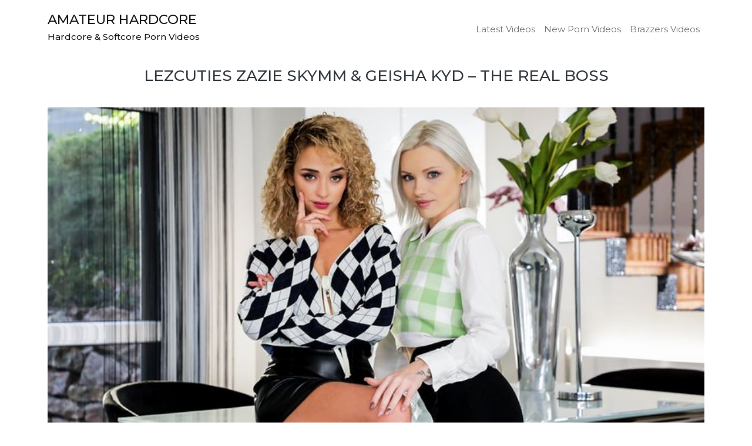

--- FILE ---
content_type: text/html; charset=UTF-8
request_url: https://amateur-hardcore.com/lezcuties-zazie-skymm-geisha-kyd-the-real-boss/20220502/
body_size: 34141
content:
<!doctype html>
<html lang="en-US">
<head>
<meta charset="UTF-8">
<meta name="viewport" content="width=device-width, initial-scale=1">
<meta name="google-site-verification" content="iUhu7tt9O5TecunM9KEBMpmulk8PKhy27JtYZP3-kz0" />
<link rel="profile" href="https://gmpg.org/xfn/11">

<title>LezCuties Zazie Skymm &amp; Geisha Kyd – The Real Boss &#8211; Amateur Hardcore</title>
<meta name='robots' content='max-image-preview:large' />
<link rel="alternate" type="application/rss+xml" title="Amateur Hardcore &raquo; Feed" href="https://amateur-hardcore.com/feed/" />
<link rel="alternate" type="application/rss+xml" title="Amateur Hardcore &raquo; Comments Feed" href="https://amateur-hardcore.com/comments/feed/" />
<link rel="alternate" title="oEmbed (JSON)" type="application/json+oembed" href="https://amateur-hardcore.com/wp-json/oembed/1.0/embed?url=https%3A%2F%2Famateur-hardcore.com%2Flezcuties-zazie-skymm-geisha-kyd-the-real-boss%2F20220502%2F" />
<link rel="alternate" title="oEmbed (XML)" type="text/xml+oembed" href="https://amateur-hardcore.com/wp-json/oembed/1.0/embed?url=https%3A%2F%2Famateur-hardcore.com%2Flezcuties-zazie-skymm-geisha-kyd-the-real-boss%2F20220502%2F&#038;format=xml" />
<style id='wp-img-auto-sizes-contain-inline-css'>
img:is([sizes=auto i],[sizes^="auto," i]){contain-intrinsic-size:3000px 1500px}
/*# sourceURL=wp-img-auto-sizes-contain-inline-css */
</style>
<style id='wp-emoji-styles-inline-css'>

	img.wp-smiley, img.emoji {
		display: inline !important;
		border: none !important;
		box-shadow: none !important;
		height: 1em !important;
		width: 1em !important;
		margin: 0 0.07em !important;
		vertical-align: -0.1em !important;
		background: none !important;
		padding: 0 !important;
	}
/*# sourceURL=wp-emoji-styles-inline-css */
</style>
<style id='wp-block-library-inline-css'>
:root{--wp-block-synced-color:#7a00df;--wp-block-synced-color--rgb:122,0,223;--wp-bound-block-color:var(--wp-block-synced-color);--wp-editor-canvas-background:#ddd;--wp-admin-theme-color:#007cba;--wp-admin-theme-color--rgb:0,124,186;--wp-admin-theme-color-darker-10:#006ba1;--wp-admin-theme-color-darker-10--rgb:0,107,160.5;--wp-admin-theme-color-darker-20:#005a87;--wp-admin-theme-color-darker-20--rgb:0,90,135;--wp-admin-border-width-focus:2px}@media (min-resolution:192dpi){:root{--wp-admin-border-width-focus:1.5px}}.wp-element-button{cursor:pointer}:root .has-very-light-gray-background-color{background-color:#eee}:root .has-very-dark-gray-background-color{background-color:#313131}:root .has-very-light-gray-color{color:#eee}:root .has-very-dark-gray-color{color:#313131}:root .has-vivid-green-cyan-to-vivid-cyan-blue-gradient-background{background:linear-gradient(135deg,#00d084,#0693e3)}:root .has-purple-crush-gradient-background{background:linear-gradient(135deg,#34e2e4,#4721fb 50%,#ab1dfe)}:root .has-hazy-dawn-gradient-background{background:linear-gradient(135deg,#faaca8,#dad0ec)}:root .has-subdued-olive-gradient-background{background:linear-gradient(135deg,#fafae1,#67a671)}:root .has-atomic-cream-gradient-background{background:linear-gradient(135deg,#fdd79a,#004a59)}:root .has-nightshade-gradient-background{background:linear-gradient(135deg,#330968,#31cdcf)}:root .has-midnight-gradient-background{background:linear-gradient(135deg,#020381,#2874fc)}:root{--wp--preset--font-size--normal:16px;--wp--preset--font-size--huge:42px}.has-regular-font-size{font-size:1em}.has-larger-font-size{font-size:2.625em}.has-normal-font-size{font-size:var(--wp--preset--font-size--normal)}.has-huge-font-size{font-size:var(--wp--preset--font-size--huge)}.has-text-align-center{text-align:center}.has-text-align-left{text-align:left}.has-text-align-right{text-align:right}.has-fit-text{white-space:nowrap!important}#end-resizable-editor-section{display:none}.aligncenter{clear:both}.items-justified-left{justify-content:flex-start}.items-justified-center{justify-content:center}.items-justified-right{justify-content:flex-end}.items-justified-space-between{justify-content:space-between}.screen-reader-text{border:0;clip-path:inset(50%);height:1px;margin:-1px;overflow:hidden;padding:0;position:absolute;width:1px;word-wrap:normal!important}.screen-reader-text:focus{background-color:#ddd;clip-path:none;color:#444;display:block;font-size:1em;height:auto;left:5px;line-height:normal;padding:15px 23px 14px;text-decoration:none;top:5px;width:auto;z-index:100000}html :where(.has-border-color){border-style:solid}html :where([style*=border-top-color]){border-top-style:solid}html :where([style*=border-right-color]){border-right-style:solid}html :where([style*=border-bottom-color]){border-bottom-style:solid}html :where([style*=border-left-color]){border-left-style:solid}html :where([style*=border-width]){border-style:solid}html :where([style*=border-top-width]){border-top-style:solid}html :where([style*=border-right-width]){border-right-style:solid}html :where([style*=border-bottom-width]){border-bottom-style:solid}html :where([style*=border-left-width]){border-left-style:solid}html :where(img[class*=wp-image-]){height:auto;max-width:100%}:where(figure){margin:0 0 1em}html :where(.is-position-sticky){--wp-admin--admin-bar--position-offset:var(--wp-admin--admin-bar--height,0px)}@media screen and (max-width:600px){html :where(.is-position-sticky){--wp-admin--admin-bar--position-offset:0px}}

/*# sourceURL=wp-block-library-inline-css */
</style><style id='global-styles-inline-css'>
:root{--wp--preset--aspect-ratio--square: 1;--wp--preset--aspect-ratio--4-3: 4/3;--wp--preset--aspect-ratio--3-4: 3/4;--wp--preset--aspect-ratio--3-2: 3/2;--wp--preset--aspect-ratio--2-3: 2/3;--wp--preset--aspect-ratio--16-9: 16/9;--wp--preset--aspect-ratio--9-16: 9/16;--wp--preset--color--black: #000000;--wp--preset--color--cyan-bluish-gray: #abb8c3;--wp--preset--color--white: #ffffff;--wp--preset--color--pale-pink: #f78da7;--wp--preset--color--vivid-red: #cf2e2e;--wp--preset--color--luminous-vivid-orange: #ff6900;--wp--preset--color--luminous-vivid-amber: #fcb900;--wp--preset--color--light-green-cyan: #7bdcb5;--wp--preset--color--vivid-green-cyan: #00d084;--wp--preset--color--pale-cyan-blue: #8ed1fc;--wp--preset--color--vivid-cyan-blue: #0693e3;--wp--preset--color--vivid-purple: #9b51e0;--wp--preset--gradient--vivid-cyan-blue-to-vivid-purple: linear-gradient(135deg,rgb(6,147,227) 0%,rgb(155,81,224) 100%);--wp--preset--gradient--light-green-cyan-to-vivid-green-cyan: linear-gradient(135deg,rgb(122,220,180) 0%,rgb(0,208,130) 100%);--wp--preset--gradient--luminous-vivid-amber-to-luminous-vivid-orange: linear-gradient(135deg,rgb(252,185,0) 0%,rgb(255,105,0) 100%);--wp--preset--gradient--luminous-vivid-orange-to-vivid-red: linear-gradient(135deg,rgb(255,105,0) 0%,rgb(207,46,46) 100%);--wp--preset--gradient--very-light-gray-to-cyan-bluish-gray: linear-gradient(135deg,rgb(238,238,238) 0%,rgb(169,184,195) 100%);--wp--preset--gradient--cool-to-warm-spectrum: linear-gradient(135deg,rgb(74,234,220) 0%,rgb(151,120,209) 20%,rgb(207,42,186) 40%,rgb(238,44,130) 60%,rgb(251,105,98) 80%,rgb(254,248,76) 100%);--wp--preset--gradient--blush-light-purple: linear-gradient(135deg,rgb(255,206,236) 0%,rgb(152,150,240) 100%);--wp--preset--gradient--blush-bordeaux: linear-gradient(135deg,rgb(254,205,165) 0%,rgb(254,45,45) 50%,rgb(107,0,62) 100%);--wp--preset--gradient--luminous-dusk: linear-gradient(135deg,rgb(255,203,112) 0%,rgb(199,81,192) 50%,rgb(65,88,208) 100%);--wp--preset--gradient--pale-ocean: linear-gradient(135deg,rgb(255,245,203) 0%,rgb(182,227,212) 50%,rgb(51,167,181) 100%);--wp--preset--gradient--electric-grass: linear-gradient(135deg,rgb(202,248,128) 0%,rgb(113,206,126) 100%);--wp--preset--gradient--midnight: linear-gradient(135deg,rgb(2,3,129) 0%,rgb(40,116,252) 100%);--wp--preset--font-size--small: 13px;--wp--preset--font-size--medium: 20px;--wp--preset--font-size--large: 36px;--wp--preset--font-size--x-large: 42px;--wp--preset--spacing--20: 0.44rem;--wp--preset--spacing--30: 0.67rem;--wp--preset--spacing--40: 1rem;--wp--preset--spacing--50: 1.5rem;--wp--preset--spacing--60: 2.25rem;--wp--preset--spacing--70: 3.38rem;--wp--preset--spacing--80: 5.06rem;--wp--preset--shadow--natural: 6px 6px 9px rgba(0, 0, 0, 0.2);--wp--preset--shadow--deep: 12px 12px 50px rgba(0, 0, 0, 0.4);--wp--preset--shadow--sharp: 6px 6px 0px rgba(0, 0, 0, 0.2);--wp--preset--shadow--outlined: 6px 6px 0px -3px rgb(255, 255, 255), 6px 6px rgb(0, 0, 0);--wp--preset--shadow--crisp: 6px 6px 0px rgb(0, 0, 0);}:where(.is-layout-flex){gap: 0.5em;}:where(.is-layout-grid){gap: 0.5em;}body .is-layout-flex{display: flex;}.is-layout-flex{flex-wrap: wrap;align-items: center;}.is-layout-flex > :is(*, div){margin: 0;}body .is-layout-grid{display: grid;}.is-layout-grid > :is(*, div){margin: 0;}:where(.wp-block-columns.is-layout-flex){gap: 2em;}:where(.wp-block-columns.is-layout-grid){gap: 2em;}:where(.wp-block-post-template.is-layout-flex){gap: 1.25em;}:where(.wp-block-post-template.is-layout-grid){gap: 1.25em;}.has-black-color{color: var(--wp--preset--color--black) !important;}.has-cyan-bluish-gray-color{color: var(--wp--preset--color--cyan-bluish-gray) !important;}.has-white-color{color: var(--wp--preset--color--white) !important;}.has-pale-pink-color{color: var(--wp--preset--color--pale-pink) !important;}.has-vivid-red-color{color: var(--wp--preset--color--vivid-red) !important;}.has-luminous-vivid-orange-color{color: var(--wp--preset--color--luminous-vivid-orange) !important;}.has-luminous-vivid-amber-color{color: var(--wp--preset--color--luminous-vivid-amber) !important;}.has-light-green-cyan-color{color: var(--wp--preset--color--light-green-cyan) !important;}.has-vivid-green-cyan-color{color: var(--wp--preset--color--vivid-green-cyan) !important;}.has-pale-cyan-blue-color{color: var(--wp--preset--color--pale-cyan-blue) !important;}.has-vivid-cyan-blue-color{color: var(--wp--preset--color--vivid-cyan-blue) !important;}.has-vivid-purple-color{color: var(--wp--preset--color--vivid-purple) !important;}.has-black-background-color{background-color: var(--wp--preset--color--black) !important;}.has-cyan-bluish-gray-background-color{background-color: var(--wp--preset--color--cyan-bluish-gray) !important;}.has-white-background-color{background-color: var(--wp--preset--color--white) !important;}.has-pale-pink-background-color{background-color: var(--wp--preset--color--pale-pink) !important;}.has-vivid-red-background-color{background-color: var(--wp--preset--color--vivid-red) !important;}.has-luminous-vivid-orange-background-color{background-color: var(--wp--preset--color--luminous-vivid-orange) !important;}.has-luminous-vivid-amber-background-color{background-color: var(--wp--preset--color--luminous-vivid-amber) !important;}.has-light-green-cyan-background-color{background-color: var(--wp--preset--color--light-green-cyan) !important;}.has-vivid-green-cyan-background-color{background-color: var(--wp--preset--color--vivid-green-cyan) !important;}.has-pale-cyan-blue-background-color{background-color: var(--wp--preset--color--pale-cyan-blue) !important;}.has-vivid-cyan-blue-background-color{background-color: var(--wp--preset--color--vivid-cyan-blue) !important;}.has-vivid-purple-background-color{background-color: var(--wp--preset--color--vivid-purple) !important;}.has-black-border-color{border-color: var(--wp--preset--color--black) !important;}.has-cyan-bluish-gray-border-color{border-color: var(--wp--preset--color--cyan-bluish-gray) !important;}.has-white-border-color{border-color: var(--wp--preset--color--white) !important;}.has-pale-pink-border-color{border-color: var(--wp--preset--color--pale-pink) !important;}.has-vivid-red-border-color{border-color: var(--wp--preset--color--vivid-red) !important;}.has-luminous-vivid-orange-border-color{border-color: var(--wp--preset--color--luminous-vivid-orange) !important;}.has-luminous-vivid-amber-border-color{border-color: var(--wp--preset--color--luminous-vivid-amber) !important;}.has-light-green-cyan-border-color{border-color: var(--wp--preset--color--light-green-cyan) !important;}.has-vivid-green-cyan-border-color{border-color: var(--wp--preset--color--vivid-green-cyan) !important;}.has-pale-cyan-blue-border-color{border-color: var(--wp--preset--color--pale-cyan-blue) !important;}.has-vivid-cyan-blue-border-color{border-color: var(--wp--preset--color--vivid-cyan-blue) !important;}.has-vivid-purple-border-color{border-color: var(--wp--preset--color--vivid-purple) !important;}.has-vivid-cyan-blue-to-vivid-purple-gradient-background{background: var(--wp--preset--gradient--vivid-cyan-blue-to-vivid-purple) !important;}.has-light-green-cyan-to-vivid-green-cyan-gradient-background{background: var(--wp--preset--gradient--light-green-cyan-to-vivid-green-cyan) !important;}.has-luminous-vivid-amber-to-luminous-vivid-orange-gradient-background{background: var(--wp--preset--gradient--luminous-vivid-amber-to-luminous-vivid-orange) !important;}.has-luminous-vivid-orange-to-vivid-red-gradient-background{background: var(--wp--preset--gradient--luminous-vivid-orange-to-vivid-red) !important;}.has-very-light-gray-to-cyan-bluish-gray-gradient-background{background: var(--wp--preset--gradient--very-light-gray-to-cyan-bluish-gray) !important;}.has-cool-to-warm-spectrum-gradient-background{background: var(--wp--preset--gradient--cool-to-warm-spectrum) !important;}.has-blush-light-purple-gradient-background{background: var(--wp--preset--gradient--blush-light-purple) !important;}.has-blush-bordeaux-gradient-background{background: var(--wp--preset--gradient--blush-bordeaux) !important;}.has-luminous-dusk-gradient-background{background: var(--wp--preset--gradient--luminous-dusk) !important;}.has-pale-ocean-gradient-background{background: var(--wp--preset--gradient--pale-ocean) !important;}.has-electric-grass-gradient-background{background: var(--wp--preset--gradient--electric-grass) !important;}.has-midnight-gradient-background{background: var(--wp--preset--gradient--midnight) !important;}.has-small-font-size{font-size: var(--wp--preset--font-size--small) !important;}.has-medium-font-size{font-size: var(--wp--preset--font-size--medium) !important;}.has-large-font-size{font-size: var(--wp--preset--font-size--large) !important;}.has-x-large-font-size{font-size: var(--wp--preset--font-size--x-large) !important;}
/*# sourceURL=global-styles-inline-css */
</style>

<style id='classic-theme-styles-inline-css'>
/*! This file is auto-generated */
.wp-block-button__link{color:#fff;background-color:#32373c;border-radius:9999px;box-shadow:none;text-decoration:none;padding:calc(.667em + 2px) calc(1.333em + 2px);font-size:1.125em}.wp-block-file__button{background:#32373c;color:#fff;text-decoration:none}
/*# sourceURL=/wp-includes/css/classic-themes.min.css */
</style>
<link rel='stylesheet' id='plyr-css-css' href='https://amateur-hardcore.com/wp-content/plugins/easy-video-player/lib/plyr.css?ver=6.9' media='all' />
<link rel='stylesheet' id='tnado_hidefi_styles-css' href='https://amateur-hardcore.com/wp-content/plugins/hide-featured-image-on-all-single-pagepost//tnado-styles.css?ver=6.9' media='all' />
<link rel='stylesheet' id='wp-pagenavi-css' href='https://amateur-hardcore.com/wp-content/plugins/wp-pagenavi/pagenavi-css.css?ver=2.70' media='all' />
<link rel='stylesheet' id='myphotography-bootstrap-css' href='https://amateur-hardcore.com/wp-content/themes/myphotography/css/style.css?ver=1.7' media='all' />
<link rel='stylesheet' id='myphotography-fontawesome-css' href='https://amateur-hardcore.com/wp-content/themes/myphotography/css/fontawesome.css?ver=1.7' media='all' />
<link rel='stylesheet' id='myphotography-style-css' href='https://amateur-hardcore.com/wp-content/themes/myphotography/style.css?ver=1.7' media='all' />
<script src="https://amateur-hardcore.com/wp-content/plugins/easy-video-player/lib/plyr.min.js?ver=6.9" id="plyr-js-js"></script>
<script src="https://amateur-hardcore.com/wp-includes/js/jquery/jquery.min.js?ver=3.7.1" id="jquery-core-js"></script>
<script src="https://amateur-hardcore.com/wp-includes/js/jquery/jquery-migrate.min.js?ver=3.4.1" id="jquery-migrate-js"></script>
<script src="https://amateur-hardcore.com/wp-content/themes/myphotography/js/single.js?ver=1.7" id="myphotography-header-js-js"></script>
<link rel="https://api.w.org/" href="https://amateur-hardcore.com/wp-json/" /><link rel="alternate" title="JSON" type="application/json" href="https://amateur-hardcore.com/wp-json/wp/v2/posts/1306" /><link rel="EditURI" type="application/rsd+xml" title="RSD" href="https://amateur-hardcore.com/xmlrpc.php?rsd" />
<meta name="generator" content="WordPress 6.9" />
<link rel="canonical" href="https://amateur-hardcore.com/lezcuties-zazie-skymm-geisha-kyd-the-real-boss/20220502/" />
<link rel='shortlink' href='https://amateur-hardcore.com/?p=1306' />
		<style> 
			.text-primary, a{
				color:  !important;
			}
			.text-secondary, a:hover{
				color:  !important;
			}
			.bg-primary{
				background-color:  !important;
			}
			.bg-secondary{
				background-color:  !important;
			}
		</style>
	
</head>

<body class="wp-singular post-template-default single single-post postid-1306 single-format-standard wp-theme-myphotography no-sidebar">
<div id="page" class="site">
<a class="skip-link screen-reader-text" href="#primary">Skip to content</a>


<header id="masthead" style="background-image:url(''); ">

	<nav class="navbar navbar-expand-lg navbar-light p-3">
		<div class="container">
			<a class="navbar-brand" href="https://amateur-hardcore.com">
				<h1 id="blogtitle" class="site-title">Amateur Hardcore</h1><h2 id="blogtagline" class="site-description">Hardcore &amp; Softcore Porn Videos</h2>			</a>
			<button class="navbar-toggler" type="button" data-bs-toggle="collapse" data-bs-target="#navbarNav" aria-controls="navbarNav" aria-expanded="false" aria-label="Toggle navigation">
			<span class="navbar-toggler-icon"></span>
			</button>
			<div class="collapse navbar-collapse" id="navbarNav">

			<ul id="menu-main" class="navbar-nav ms-auto text-center mb-2 mb-lg-0  "><li  id="menu-item-31" class="menu-item menu-item-type-post_type menu-item-object-page nav-item nav-item-31"><a href="https://amateur-hardcore.com/home/" class="nav-link ">Latest Videos</a></li>
<li  id="menu-item-168" class="menu-item menu-item-type-custom menu-item-object-custom nav-item nav-item-168"><a href="http://amateur-hardcore.com/category/new-porn-videos/" class="nav-link ">New Porn Videos</a></li>
<li  id="menu-item-169" class="menu-item menu-item-type-custom menu-item-object-custom nav-item nav-item-169"><a href="http://amateur-hardcore.com/category/brazzers-videos/" class="nav-link ">Brazzers Videos</a></li>
</ul>
			</div>
		</div>
	</nav>
</header><!-- #masthead -->
<div class="container">
<div class="row">

	<main id="primary" class="site-main col-12 min-vh-100" >

		
<article id="post-1306" class="post-1306 post type-post status-publish format-standard hentry category-21-sextury category-21sextury-zazie-skymm-geisha-kyd-the-real-boss category-girlsway-download category-girlsway-free category-girlsway-zazie-skymm-geisha-kyd category-girlsway-com category-lez-cuties category-lez-cuties-zazie-skymm-geisha-kyd category-lezcuties category-lezcuties-free category-lezcuties-geisha-kyd category-lezcuties-photos category-lezcuties-update category-lezcuties-updates category-lezcuties-zazie-skymm category-lezcuties-zazie-skymm-geisha-kyd category-lezcuties-zazie-skymm-geisha-kyd-download category-lezcuties-zazie-skymm-geisha-kyd-the-real-boss category-lezcuties-zazie-skymm-geisha-kyd-updates category-lezcuties-com category-new-porn-videos category-porn category-porn-updates category-zazie-skymm-geisha-kyd category-zazie-skymm-geisha-kyd-the-real-boss tag-21-sextury tag-21sextury-zazie-skymm-geisha-kyd-the-real-boss tag-boss-new tag-geisha tag-girlsway-download tag-girlsway-free tag-girlsway-zazie-skymm-geisha-kyd tag-girlsway-com tag-lez-cuties tag-lez-cuties-zazie-skymm-geisha-kyd tag-lezcuties tag-lezcuties-free tag-lezcuties-geisha-kyd tag-lezcuties-photos tag-lezcuties-update tag-lezcuties-updates tag-lezcuties-zazie-skymm tag-lezcuties-zazie-skymm-geisha-kyd tag-lezcuties-zazie-skymm-geisha-kyd-download tag-lezcuties-zazie-skymm-geisha-kyd-the-real-boss tag-lezcuties-zazie-skymm-geisha-kyd-updates tag-lezcuties-com tag-new-porn-videos tag-porn tag-porn-updates tag-real tag-skymm tag-zazie tag-zazie-skymm-geisha-kyd tag-zazie-skymm-geisha-kyd-the-real-boss">
	<header class="entry-header py-3">
		<h1 class="entry-title text-center">LezCuties Zazie Skymm &amp; Geisha Kyd – The Real Boss</h1>			</header><!-- .entry-header -->

	
	<div class="entry-content py-3">
	<div>
<p><a title="Zazie Skymm &amp; Geisha Kyd The Real Boss LezCuties " href="http://updatesz.com/lezcuties/members/updates"><img decoding="async" class="alignnone size-full" title="LezCuties Zazie Skymm &amp; Geisha Kyd The Real Boss" src="http://amateur-hardcore.com/wp-content/uploads/2022/05/lezcuties-Zazie-Skymm-Geisha-Kyd-The-Real-Boss.jpg" alt="Lez Cuties Zazie Skymm &amp; Geisha Kyd The Real Boss" width="100%"></a></p>
<h2><a title="LezCuties Updates " href="http://updatesz.com/lezcuties/members/updates">LezCuties Zazie Skymm &amp; Geisha Kyd The Real Boss</a></h2>
<p>New update from <a title="LezCuties Zazie Skymm &amp; Geisha Kyd - The Real Boss" href="http://updatesz.com/lezcuties/members/updates">LezCuties</a> is <a href="http://updatesz.com/lezcuties/members/updates">Zazie Skymm &amp; Geisha Kyd in The Real Boss</a>.
    </p>
<div>
    <video id="plyr6270237da707c" data-poster="http://amateur-hardcore.com/wp-content/uploads/2022/05/lezcuties-Zazie-Skymm-Geisha-Kyd-The-Real-Boss.jpg"><source src="https://trailers-fame.gammacdn.com/5/9/1/9/c59195/trailers/tr_59195_hd.mp4" type="video/mp4"></source></video>
    </div>
<p>    <script>
        const evplayerplyr6270237da707c = new Plyr(document.getElementById('plyr6270237da707c'));
        evplayerplyr6270237da707c.ratio = '16:9';         
    </script></p>
<div align="center"><a title="Download Zazie Skymm &amp; Geisha Kyd The Real Boss Here" href="https://trailers-fame.gammacdn.com/5/9/1/9/c59195/trailers/tr_59195_hd.mp4"><i class="fas fa-angle-down"></i> Download Zazie Skymm &amp; Geisha Kyd – The Real Boss Here</a></div>
</p>
<h3><a title="Zazie Skymm &amp; Geisha Kyd LezCuties The Real Boss " href="http://updatesz.com/lezcuties/members/updates">Download full update online</a></h3>
</div>
	</div><!-- .entry-content -->
	<footer class="entry-footer py-3">
		<span class="cat-links"><i class="fas fa-camera"></i>  <a href="https://amateur-hardcore.com/category/21-sextury/" rel="category tag">21 Sextury</a>, <a href="https://amateur-hardcore.com/category/21sextury-zazie-skymm-geisha-kyd-the-real-boss/" rel="category tag">21Sextury Zazie Skymm &amp; Geisha Kyd The Real Boss</a>, <a href="https://amateur-hardcore.com/category/girlsway-download/" rel="category tag">GirlsWay Download</a>, <a href="https://amateur-hardcore.com/category/girlsway-free/" rel="category tag">GirlsWay Free</a>, <a href="https://amateur-hardcore.com/category/girlsway-zazie-skymm-geisha-kyd/" rel="category tag">GirlsWay Zazie Skymm &amp; Geisha Kyd</a>, <a href="https://amateur-hardcore.com/category/girlsway-com/" rel="category tag">GirlsWay.com</a>, <a href="https://amateur-hardcore.com/category/lez-cuties/" rel="category tag">Lez Cuties</a>, <a href="https://amateur-hardcore.com/category/lez-cuties-zazie-skymm-geisha-kyd/" rel="category tag">Lez Cuties Zazie Skymm &amp; Geisha Kyd</a>, <a href="https://amateur-hardcore.com/category/lezcuties/" rel="category tag">LezCuties</a>, <a href="https://amateur-hardcore.com/category/lezcuties-free/" rel="category tag">LezCuties Free</a>, <a href="https://amateur-hardcore.com/category/lezcuties-geisha-kyd/" rel="category tag">LezCuties Geisha Kyd</a>, <a href="https://amateur-hardcore.com/category/lezcuties-photos/" rel="category tag">LezCuties Photos</a>, <a href="https://amateur-hardcore.com/category/lezcuties-update/" rel="category tag">LezCuties Update</a>, <a href="https://amateur-hardcore.com/category/lezcuties-updates/" rel="category tag">LezCuties Updates</a>, <a href="https://amateur-hardcore.com/category/lezcuties-zazie-skymm/" rel="category tag">LezCuties Zazie Skymm</a>, <a href="https://amateur-hardcore.com/category/lezcuties-zazie-skymm-geisha-kyd/" rel="category tag">LezCuties Zazie Skymm &amp; Geisha Kyd</a>, <a href="https://amateur-hardcore.com/category/lezcuties-zazie-skymm-geisha-kyd-download/" rel="category tag">LezCuties Zazie Skymm &amp; Geisha Kyd Download</a>, <a href="https://amateur-hardcore.com/category/lezcuties-zazie-skymm-geisha-kyd-the-real-boss/" rel="category tag">LezCuties Zazie Skymm &amp; Geisha Kyd The Real Boss</a>, <a href="https://amateur-hardcore.com/category/lezcuties-zazie-skymm-geisha-kyd-updates/" rel="category tag">LezCuties Zazie Skymm &amp; Geisha Kyd Updates</a>, <a href="https://amateur-hardcore.com/category/lezcuties-com/" rel="category tag">LezCuties.com</a>, <a href="https://amateur-hardcore.com/category/new-porn-videos/" rel="category tag">New Porn Videos</a>, <a href="https://amateur-hardcore.com/category/porn/" rel="category tag">Porn</a>, <a href="https://amateur-hardcore.com/category/porn-updates/" rel="category tag">Porn Updates</a>, <a href="https://amateur-hardcore.com/category/zazie-skymm-geisha-kyd/" rel="category tag">Zazie Skymm &amp; Geisha Kyd</a>, <a href="https://amateur-hardcore.com/category/zazie-skymm-geisha-kyd-the-real-boss/" rel="category tag">Zazie Skymm &amp; Geisha Kyd The Real Boss</a></span><span class="tags-links"><i class="fas fa-tag"></i>  <a href="https://amateur-hardcore.com/tag/21-sextury/" rel="tag">21 Sextury</a>, <a href="https://amateur-hardcore.com/tag/21sextury-zazie-skymm-geisha-kyd-the-real-boss/" rel="tag">21Sextury Zazie Skymm &amp; Geisha Kyd The Real Boss</a>, <a href="https://amateur-hardcore.com/tag/boss-new/" rel="tag">Boss New</a>, <a href="https://amateur-hardcore.com/tag/geisha/" rel="tag">Geisha</a>, <a href="https://amateur-hardcore.com/tag/girlsway-download/" rel="tag">GirlsWay Download</a>, <a href="https://amateur-hardcore.com/tag/girlsway-free/" rel="tag">GirlsWay Free</a>, <a href="https://amateur-hardcore.com/tag/girlsway-zazie-skymm-geisha-kyd/" rel="tag">GirlsWay Zazie Skymm &amp; Geisha Kyd</a>, <a href="https://amateur-hardcore.com/tag/girlsway-com/" rel="tag">GirlsWay.com</a>, <a href="https://amateur-hardcore.com/tag/lez-cuties/" rel="tag">Lez Cuties</a>, <a href="https://amateur-hardcore.com/tag/lez-cuties-zazie-skymm-geisha-kyd/" rel="tag">Lez Cuties Zazie Skymm &amp; Geisha Kyd</a>, <a href="https://amateur-hardcore.com/tag/lezcuties/" rel="tag">LezCuties</a>, <a href="https://amateur-hardcore.com/tag/lezcuties-free/" rel="tag">LezCuties Free</a>, <a href="https://amateur-hardcore.com/tag/lezcuties-geisha-kyd/" rel="tag">LezCuties Geisha Kyd</a>, <a href="https://amateur-hardcore.com/tag/lezcuties-photos/" rel="tag">LezCuties Photos</a>, <a href="https://amateur-hardcore.com/tag/lezcuties-update/" rel="tag">LezCuties Update</a>, <a href="https://amateur-hardcore.com/tag/lezcuties-updates/" rel="tag">LezCuties Updates</a>, <a href="https://amateur-hardcore.com/tag/lezcuties-zazie-skymm/" rel="tag">LezCuties Zazie Skymm</a>, <a href="https://amateur-hardcore.com/tag/lezcuties-zazie-skymm-geisha-kyd/" rel="tag">LezCuties Zazie Skymm &amp; Geisha Kyd</a>, <a href="https://amateur-hardcore.com/tag/lezcuties-zazie-skymm-geisha-kyd-download/" rel="tag">LezCuties Zazie Skymm &amp; Geisha Kyd Download</a>, <a href="https://amateur-hardcore.com/tag/lezcuties-zazie-skymm-geisha-kyd-the-real-boss/" rel="tag">LezCuties Zazie Skymm &amp; Geisha Kyd The Real Boss</a>, <a href="https://amateur-hardcore.com/tag/lezcuties-zazie-skymm-geisha-kyd-updates/" rel="tag">LezCuties Zazie Skymm &amp; Geisha Kyd Updates</a>, <a href="https://amateur-hardcore.com/tag/lezcuties-com/" rel="tag">LezCuties.com</a>, <a href="https://amateur-hardcore.com/tag/new-porn-videos/" rel="tag">New Porn Videos</a>, <a href="https://amateur-hardcore.com/tag/porn/" rel="tag">Porn</a>, <a href="https://amateur-hardcore.com/tag/porn-updates/" rel="tag">Porn Updates</a>, <a href="https://amateur-hardcore.com/tag/real/" rel="tag">Real</a>, <a href="https://amateur-hardcore.com/tag/skymm/" rel="tag">Skymm</a>, <a href="https://amateur-hardcore.com/tag/zazie/" rel="tag">Zazie</a>, <a href="https://amateur-hardcore.com/tag/zazie-skymm-geisha-kyd/" rel="tag">Zazie Skymm &amp; Geisha Kyd</a>, <a href="https://amateur-hardcore.com/tag/zazie-skymm-geisha-kyd-the-real-boss/" rel="tag">Zazie Skymm &amp; Geisha Kyd The Real Boss</a></span>	</footer> <!-- .entry-footer -->
</article><!-- #post-1306 -->

	<nav class="navigation post-navigation" aria-label="Posts">
		<h2 class="screen-reader-text">Post navigation</h2>
		<div class="nav-links"><div class="nav-previous"><a href="https://amateur-hardcore.com/assholefever-elena-lux-kristof-cale-warming-up-her-butt/20220502/" rel="prev"><span class="nav-subtitle ">Previous:</span> <span class="nav-title ">AssholeFever Elena Lux &amp; Kristof Cale – Warming Up Her Butt</span></a></div><div class="nav-next"><a href="https://amateur-hardcore.com/lezcuties-holly-molly-irina-cage-lulu-love-the-perfect-vibe/20220502/" rel="next"><span class="nav-subtitle">Next:</span> <span class="nav-title">LezCuties Holly Molly &amp; Irina Cage &amp; Lulu Love – The Perfect Vibe</span></a></div></div>
	</nav>
	</main><!-- #main -->

</div>
</div>
	<footer id="colophon" class="site-footer p-3">
		<div class="site-info text-center">
				&copy; Copyright 2026 <a href="https://amateur-hardcore.com">Amateur Hardcore</a> | <a href="https://updatesz.com" title="Upcoming Porn & Porn Updates @ UpdatesZ.com">Porn Updates</a>
		</div><!-- .site-info -->
	</footer><!-- #colophon -->
</div><!-- #page -->

<script type="speculationrules">
{"prefetch":[{"source":"document","where":{"and":[{"href_matches":"/*"},{"not":{"href_matches":["/wp-*.php","/wp-admin/*","/wp-content/uploads/*","/wp-content/*","/wp-content/plugins/*","/wp-content/themes/myphotography/*","/*\\?(.+)"]}},{"not":{"selector_matches":"a[rel~=\"nofollow\"]"}},{"not":{"selector_matches":".no-prefetch, .no-prefetch a"}}]},"eagerness":"conservative"}]}
</script>
<script src="https://amateur-hardcore.com/wp-content/themes/myphotography/js/bootstrap.bundle.min.js?ver=1.7" id="myphotography-bootstrap-js-js"></script>
<script src="https://amateur-hardcore.com/wp-content/themes/myphotography/js/imagesloaded.pkgd.min.js?ver=1.7" id="myphotography-imagesloaded-js-js"></script>
<script src="https://amateur-hardcore.com/wp-content/themes/myphotography/js/masonry.pkgd.min.js?ver=1.7" id="myphotography-masonry-js-js"></script>
<script src="https://amateur-hardcore.com/wp-content/themes/myphotography/js/masonry-grid.js?ver=1.7" id="myphotography-masonry-grid-js"></script>
<script id="wp-emoji-settings" type="application/json">
{"baseUrl":"https://s.w.org/images/core/emoji/17.0.2/72x72/","ext":".png","svgUrl":"https://s.w.org/images/core/emoji/17.0.2/svg/","svgExt":".svg","source":{"concatemoji":"https://amateur-hardcore.com/wp-includes/js/wp-emoji-release.min.js?ver=6.9"}}
</script>
<script type="module">
/*! This file is auto-generated */
const a=JSON.parse(document.getElementById("wp-emoji-settings").textContent),o=(window._wpemojiSettings=a,"wpEmojiSettingsSupports"),s=["flag","emoji"];function i(e){try{var t={supportTests:e,timestamp:(new Date).valueOf()};sessionStorage.setItem(o,JSON.stringify(t))}catch(e){}}function c(e,t,n){e.clearRect(0,0,e.canvas.width,e.canvas.height),e.fillText(t,0,0);t=new Uint32Array(e.getImageData(0,0,e.canvas.width,e.canvas.height).data);e.clearRect(0,0,e.canvas.width,e.canvas.height),e.fillText(n,0,0);const a=new Uint32Array(e.getImageData(0,0,e.canvas.width,e.canvas.height).data);return t.every((e,t)=>e===a[t])}function p(e,t){e.clearRect(0,0,e.canvas.width,e.canvas.height),e.fillText(t,0,0);var n=e.getImageData(16,16,1,1);for(let e=0;e<n.data.length;e++)if(0!==n.data[e])return!1;return!0}function u(e,t,n,a){switch(t){case"flag":return n(e,"\ud83c\udff3\ufe0f\u200d\u26a7\ufe0f","\ud83c\udff3\ufe0f\u200b\u26a7\ufe0f")?!1:!n(e,"\ud83c\udde8\ud83c\uddf6","\ud83c\udde8\u200b\ud83c\uddf6")&&!n(e,"\ud83c\udff4\udb40\udc67\udb40\udc62\udb40\udc65\udb40\udc6e\udb40\udc67\udb40\udc7f","\ud83c\udff4\u200b\udb40\udc67\u200b\udb40\udc62\u200b\udb40\udc65\u200b\udb40\udc6e\u200b\udb40\udc67\u200b\udb40\udc7f");case"emoji":return!a(e,"\ud83e\u1fac8")}return!1}function f(e,t,n,a){let r;const o=(r="undefined"!=typeof WorkerGlobalScope&&self instanceof WorkerGlobalScope?new OffscreenCanvas(300,150):document.createElement("canvas")).getContext("2d",{willReadFrequently:!0}),s=(o.textBaseline="top",o.font="600 32px Arial",{});return e.forEach(e=>{s[e]=t(o,e,n,a)}),s}function r(e){var t=document.createElement("script");t.src=e,t.defer=!0,document.head.appendChild(t)}a.supports={everything:!0,everythingExceptFlag:!0},new Promise(t=>{let n=function(){try{var e=JSON.parse(sessionStorage.getItem(o));if("object"==typeof e&&"number"==typeof e.timestamp&&(new Date).valueOf()<e.timestamp+604800&&"object"==typeof e.supportTests)return e.supportTests}catch(e){}return null}();if(!n){if("undefined"!=typeof Worker&&"undefined"!=typeof OffscreenCanvas&&"undefined"!=typeof URL&&URL.createObjectURL&&"undefined"!=typeof Blob)try{var e="postMessage("+f.toString()+"("+[JSON.stringify(s),u.toString(),c.toString(),p.toString()].join(",")+"));",a=new Blob([e],{type:"text/javascript"});const r=new Worker(URL.createObjectURL(a),{name:"wpTestEmojiSupports"});return void(r.onmessage=e=>{i(n=e.data),r.terminate(),t(n)})}catch(e){}i(n=f(s,u,c,p))}t(n)}).then(e=>{for(const n in e)a.supports[n]=e[n],a.supports.everything=a.supports.everything&&a.supports[n],"flag"!==n&&(a.supports.everythingExceptFlag=a.supports.everythingExceptFlag&&a.supports[n]);var t;a.supports.everythingExceptFlag=a.supports.everythingExceptFlag&&!a.supports.flag,a.supports.everything||((t=a.source||{}).concatemoji?r(t.concatemoji):t.wpemoji&&t.twemoji&&(r(t.twemoji),r(t.wpemoji)))});
//# sourceURL=https://amateur-hardcore.com/wp-includes/js/wp-emoji-loader.min.js
</script>

</body>
</html>
